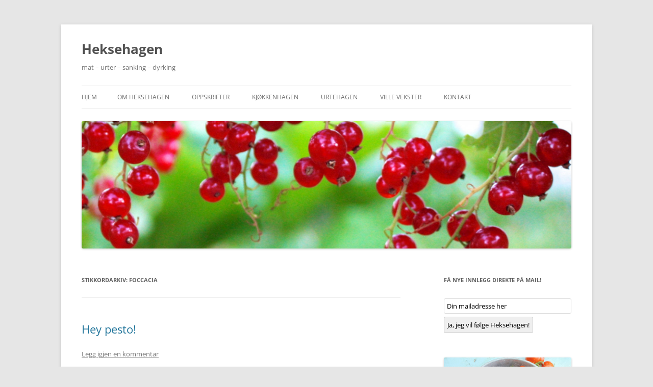

--- FILE ---
content_type: text/html; charset=UTF-8
request_url: https://www.heksehagen.no/tag/foccacia/
body_size: 14050
content:
<!DOCTYPE html>
<html lang="nb-NO">
<head>
<meta charset="UTF-8" />
<meta name="viewport" content="width=device-width, initial-scale=1.0" />
<title>foccacia | Heksehagen</title>
<link rel="profile" href="https://gmpg.org/xfn/11" />
<link rel="pingback" href="https://www.heksehagen.no/xmlrpc.php">
<meta name='robots' content='max-image-preview:large' />
<link rel='dns-prefetch' href='//secure.gravatar.com' />
<link rel='dns-prefetch' href='//stats.wp.com' />
<link rel='dns-prefetch' href='//v0.wordpress.com' />
<link rel='preconnect' href='//c0.wp.com' />
<link rel="alternate" type="application/rss+xml" title="Heksehagen &raquo; strøm" href="https://www.heksehagen.no/feed/" />
<link rel="alternate" type="application/rss+xml" title="Heksehagen &raquo; kommentarstrøm" href="https://www.heksehagen.no/comments/feed/" />
<link rel="alternate" type="application/rss+xml" title="Heksehagen &raquo; foccacia stikkord-strøm" href="https://www.heksehagen.no/tag/foccacia/feed/" />
<style id='wp-img-auto-sizes-contain-inline-css' type='text/css'>
img:is([sizes=auto i],[sizes^="auto," i]){contain-intrinsic-size:3000px 1500px}
/*# sourceURL=wp-img-auto-sizes-contain-inline-css */
</style>
<link rel='stylesheet' id='fes-css' href='https://usercontent.one/wp/www.heksehagen.no/wp-content/plugins/feedburner-email-subscription/css/styles.css?ver=6.9' type='text/css' media='all' />
<style id='wp-emoji-styles-inline-css' type='text/css'>

	img.wp-smiley, img.emoji {
		display: inline !important;
		border: none !important;
		box-shadow: none !important;
		height: 1em !important;
		width: 1em !important;
		margin: 0 0.07em !important;
		vertical-align: -0.1em !important;
		background: none !important;
		padding: 0 !important;
	}
/*# sourceURL=wp-emoji-styles-inline-css */
</style>
<link rel='stylesheet' id='wp-block-library-css' href='https://c0.wp.com/c/6.9/wp-includes/css/dist/block-library/style.min.css' type='text/css' media='all' />
<style id='global-styles-inline-css' type='text/css'>
:root{--wp--preset--aspect-ratio--square: 1;--wp--preset--aspect-ratio--4-3: 4/3;--wp--preset--aspect-ratio--3-4: 3/4;--wp--preset--aspect-ratio--3-2: 3/2;--wp--preset--aspect-ratio--2-3: 2/3;--wp--preset--aspect-ratio--16-9: 16/9;--wp--preset--aspect-ratio--9-16: 9/16;--wp--preset--color--black: #000000;--wp--preset--color--cyan-bluish-gray: #abb8c3;--wp--preset--color--white: #fff;--wp--preset--color--pale-pink: #f78da7;--wp--preset--color--vivid-red: #cf2e2e;--wp--preset--color--luminous-vivid-orange: #ff6900;--wp--preset--color--luminous-vivid-amber: #fcb900;--wp--preset--color--light-green-cyan: #7bdcb5;--wp--preset--color--vivid-green-cyan: #00d084;--wp--preset--color--pale-cyan-blue: #8ed1fc;--wp--preset--color--vivid-cyan-blue: #0693e3;--wp--preset--color--vivid-purple: #9b51e0;--wp--preset--color--blue: #21759b;--wp--preset--color--dark-gray: #444;--wp--preset--color--medium-gray: #9f9f9f;--wp--preset--color--light-gray: #e6e6e6;--wp--preset--gradient--vivid-cyan-blue-to-vivid-purple: linear-gradient(135deg,rgb(6,147,227) 0%,rgb(155,81,224) 100%);--wp--preset--gradient--light-green-cyan-to-vivid-green-cyan: linear-gradient(135deg,rgb(122,220,180) 0%,rgb(0,208,130) 100%);--wp--preset--gradient--luminous-vivid-amber-to-luminous-vivid-orange: linear-gradient(135deg,rgb(252,185,0) 0%,rgb(255,105,0) 100%);--wp--preset--gradient--luminous-vivid-orange-to-vivid-red: linear-gradient(135deg,rgb(255,105,0) 0%,rgb(207,46,46) 100%);--wp--preset--gradient--very-light-gray-to-cyan-bluish-gray: linear-gradient(135deg,rgb(238,238,238) 0%,rgb(169,184,195) 100%);--wp--preset--gradient--cool-to-warm-spectrum: linear-gradient(135deg,rgb(74,234,220) 0%,rgb(151,120,209) 20%,rgb(207,42,186) 40%,rgb(238,44,130) 60%,rgb(251,105,98) 80%,rgb(254,248,76) 100%);--wp--preset--gradient--blush-light-purple: linear-gradient(135deg,rgb(255,206,236) 0%,rgb(152,150,240) 100%);--wp--preset--gradient--blush-bordeaux: linear-gradient(135deg,rgb(254,205,165) 0%,rgb(254,45,45) 50%,rgb(107,0,62) 100%);--wp--preset--gradient--luminous-dusk: linear-gradient(135deg,rgb(255,203,112) 0%,rgb(199,81,192) 50%,rgb(65,88,208) 100%);--wp--preset--gradient--pale-ocean: linear-gradient(135deg,rgb(255,245,203) 0%,rgb(182,227,212) 50%,rgb(51,167,181) 100%);--wp--preset--gradient--electric-grass: linear-gradient(135deg,rgb(202,248,128) 0%,rgb(113,206,126) 100%);--wp--preset--gradient--midnight: linear-gradient(135deg,rgb(2,3,129) 0%,rgb(40,116,252) 100%);--wp--preset--font-size--small: 13px;--wp--preset--font-size--medium: 20px;--wp--preset--font-size--large: 36px;--wp--preset--font-size--x-large: 42px;--wp--preset--spacing--20: 0.44rem;--wp--preset--spacing--30: 0.67rem;--wp--preset--spacing--40: 1rem;--wp--preset--spacing--50: 1.5rem;--wp--preset--spacing--60: 2.25rem;--wp--preset--spacing--70: 3.38rem;--wp--preset--spacing--80: 5.06rem;--wp--preset--shadow--natural: 6px 6px 9px rgba(0, 0, 0, 0.2);--wp--preset--shadow--deep: 12px 12px 50px rgba(0, 0, 0, 0.4);--wp--preset--shadow--sharp: 6px 6px 0px rgba(0, 0, 0, 0.2);--wp--preset--shadow--outlined: 6px 6px 0px -3px rgb(255, 255, 255), 6px 6px rgb(0, 0, 0);--wp--preset--shadow--crisp: 6px 6px 0px rgb(0, 0, 0);}:where(.is-layout-flex){gap: 0.5em;}:where(.is-layout-grid){gap: 0.5em;}body .is-layout-flex{display: flex;}.is-layout-flex{flex-wrap: wrap;align-items: center;}.is-layout-flex > :is(*, div){margin: 0;}body .is-layout-grid{display: grid;}.is-layout-grid > :is(*, div){margin: 0;}:where(.wp-block-columns.is-layout-flex){gap: 2em;}:where(.wp-block-columns.is-layout-grid){gap: 2em;}:where(.wp-block-post-template.is-layout-flex){gap: 1.25em;}:where(.wp-block-post-template.is-layout-grid){gap: 1.25em;}.has-black-color{color: var(--wp--preset--color--black) !important;}.has-cyan-bluish-gray-color{color: var(--wp--preset--color--cyan-bluish-gray) !important;}.has-white-color{color: var(--wp--preset--color--white) !important;}.has-pale-pink-color{color: var(--wp--preset--color--pale-pink) !important;}.has-vivid-red-color{color: var(--wp--preset--color--vivid-red) !important;}.has-luminous-vivid-orange-color{color: var(--wp--preset--color--luminous-vivid-orange) !important;}.has-luminous-vivid-amber-color{color: var(--wp--preset--color--luminous-vivid-amber) !important;}.has-light-green-cyan-color{color: var(--wp--preset--color--light-green-cyan) !important;}.has-vivid-green-cyan-color{color: var(--wp--preset--color--vivid-green-cyan) !important;}.has-pale-cyan-blue-color{color: var(--wp--preset--color--pale-cyan-blue) !important;}.has-vivid-cyan-blue-color{color: var(--wp--preset--color--vivid-cyan-blue) !important;}.has-vivid-purple-color{color: var(--wp--preset--color--vivid-purple) !important;}.has-black-background-color{background-color: var(--wp--preset--color--black) !important;}.has-cyan-bluish-gray-background-color{background-color: var(--wp--preset--color--cyan-bluish-gray) !important;}.has-white-background-color{background-color: var(--wp--preset--color--white) !important;}.has-pale-pink-background-color{background-color: var(--wp--preset--color--pale-pink) !important;}.has-vivid-red-background-color{background-color: var(--wp--preset--color--vivid-red) !important;}.has-luminous-vivid-orange-background-color{background-color: var(--wp--preset--color--luminous-vivid-orange) !important;}.has-luminous-vivid-amber-background-color{background-color: var(--wp--preset--color--luminous-vivid-amber) !important;}.has-light-green-cyan-background-color{background-color: var(--wp--preset--color--light-green-cyan) !important;}.has-vivid-green-cyan-background-color{background-color: var(--wp--preset--color--vivid-green-cyan) !important;}.has-pale-cyan-blue-background-color{background-color: var(--wp--preset--color--pale-cyan-blue) !important;}.has-vivid-cyan-blue-background-color{background-color: var(--wp--preset--color--vivid-cyan-blue) !important;}.has-vivid-purple-background-color{background-color: var(--wp--preset--color--vivid-purple) !important;}.has-black-border-color{border-color: var(--wp--preset--color--black) !important;}.has-cyan-bluish-gray-border-color{border-color: var(--wp--preset--color--cyan-bluish-gray) !important;}.has-white-border-color{border-color: var(--wp--preset--color--white) !important;}.has-pale-pink-border-color{border-color: var(--wp--preset--color--pale-pink) !important;}.has-vivid-red-border-color{border-color: var(--wp--preset--color--vivid-red) !important;}.has-luminous-vivid-orange-border-color{border-color: var(--wp--preset--color--luminous-vivid-orange) !important;}.has-luminous-vivid-amber-border-color{border-color: var(--wp--preset--color--luminous-vivid-amber) !important;}.has-light-green-cyan-border-color{border-color: var(--wp--preset--color--light-green-cyan) !important;}.has-vivid-green-cyan-border-color{border-color: var(--wp--preset--color--vivid-green-cyan) !important;}.has-pale-cyan-blue-border-color{border-color: var(--wp--preset--color--pale-cyan-blue) !important;}.has-vivid-cyan-blue-border-color{border-color: var(--wp--preset--color--vivid-cyan-blue) !important;}.has-vivid-purple-border-color{border-color: var(--wp--preset--color--vivid-purple) !important;}.has-vivid-cyan-blue-to-vivid-purple-gradient-background{background: var(--wp--preset--gradient--vivid-cyan-blue-to-vivid-purple) !important;}.has-light-green-cyan-to-vivid-green-cyan-gradient-background{background: var(--wp--preset--gradient--light-green-cyan-to-vivid-green-cyan) !important;}.has-luminous-vivid-amber-to-luminous-vivid-orange-gradient-background{background: var(--wp--preset--gradient--luminous-vivid-amber-to-luminous-vivid-orange) !important;}.has-luminous-vivid-orange-to-vivid-red-gradient-background{background: var(--wp--preset--gradient--luminous-vivid-orange-to-vivid-red) !important;}.has-very-light-gray-to-cyan-bluish-gray-gradient-background{background: var(--wp--preset--gradient--very-light-gray-to-cyan-bluish-gray) !important;}.has-cool-to-warm-spectrum-gradient-background{background: var(--wp--preset--gradient--cool-to-warm-spectrum) !important;}.has-blush-light-purple-gradient-background{background: var(--wp--preset--gradient--blush-light-purple) !important;}.has-blush-bordeaux-gradient-background{background: var(--wp--preset--gradient--blush-bordeaux) !important;}.has-luminous-dusk-gradient-background{background: var(--wp--preset--gradient--luminous-dusk) !important;}.has-pale-ocean-gradient-background{background: var(--wp--preset--gradient--pale-ocean) !important;}.has-electric-grass-gradient-background{background: var(--wp--preset--gradient--electric-grass) !important;}.has-midnight-gradient-background{background: var(--wp--preset--gradient--midnight) !important;}.has-small-font-size{font-size: var(--wp--preset--font-size--small) !important;}.has-medium-font-size{font-size: var(--wp--preset--font-size--medium) !important;}.has-large-font-size{font-size: var(--wp--preset--font-size--large) !important;}.has-x-large-font-size{font-size: var(--wp--preset--font-size--x-large) !important;}
/*# sourceURL=global-styles-inline-css */
</style>

<style id='classic-theme-styles-inline-css' type='text/css'>
/*! This file is auto-generated */
.wp-block-button__link{color:#fff;background-color:#32373c;border-radius:9999px;box-shadow:none;text-decoration:none;padding:calc(.667em + 2px) calc(1.333em + 2px);font-size:1.125em}.wp-block-file__button{background:#32373c;color:#fff;text-decoration:none}
/*# sourceURL=/wp-includes/css/classic-themes.min.css */
</style>
<link rel='stylesheet' id='contact-form-7-css' href='https://usercontent.one/wp/www.heksehagen.no/wp-content/plugins/contact-form-7/includes/css/styles.css?ver=6.1.4' type='text/css' media='all' />
<link rel='stylesheet' id='sfmsb-style-css' href='https://usercontent.one/wp/www.heksehagen.no/wp-content/plugins/simple-follow-me-social-buttons-widget/assets/css/style.css?ver=3.3.3' type='text/css' media='all' />
<link rel='stylesheet' id='sfmsb-icons-css' href='https://usercontent.one/wp/www.heksehagen.no/wp-content/plugins/simple-follow-me-social-buttons-widget/assets/css/icons.css?ver=3.3.3' type='text/css' media='all' />
<link rel='stylesheet' id='twentytwelve-fonts-css' href='https://usercontent.one/wp/www.heksehagen.no/wp-content/themes/twentytwelve/fonts/font-open-sans.css?ver=20230328' type='text/css' media='all' />
<link rel='stylesheet' id='twentytwelve-style-css' href='https://usercontent.one/wp/www.heksehagen.no/wp-content/themes/twentytwelve/style.css?ver=20251202' type='text/css' media='all' />
<link rel='stylesheet' id='twentytwelve-block-style-css' href='https://usercontent.one/wp/www.heksehagen.no/wp-content/themes/twentytwelve/css/blocks.css?ver=20251031' type='text/css' media='all' />
<script type="text/javascript" src="https://c0.wp.com/c/6.9/wp-includes/js/jquery/jquery.min.js" id="jquery-core-js"></script>
<script type="text/javascript" src="https://c0.wp.com/c/6.9/wp-includes/js/jquery/jquery-migrate.min.js" id="jquery-migrate-js"></script>
<script type="text/javascript" src="https://usercontent.one/wp/www.heksehagen.no/wp-content/plugins/simple-follow-me-social-buttons-widget/assets/js/front-widget.js?ver=3.3.3" id="sfmsb-script-js"></script>
<script type="text/javascript" src="https://usercontent.one/wp/www.heksehagen.no/wp-content/themes/twentytwelve/js/navigation.js?ver=20250303" id="twentytwelve-navigation-js" defer="defer" data-wp-strategy="defer"></script>
<link rel="https://api.w.org/" href="https://www.heksehagen.no/wp-json/" /><link rel="alternate" title="JSON" type="application/json" href="https://www.heksehagen.no/wp-json/wp/v2/tags/40" /><link rel="EditURI" type="application/rsd+xml" title="RSD" href="https://www.heksehagen.no/xmlrpc.php?rsd" />
<meta name="generator" content="WordPress 6.9" />
<style>[class*=" icon-oc-"],[class^=icon-oc-]{speak:none;font-style:normal;font-weight:400;font-variant:normal;text-transform:none;line-height:1;-webkit-font-smoothing:antialiased;-moz-osx-font-smoothing:grayscale}.icon-oc-one-com-white-32px-fill:before{content:"901"}.icon-oc-one-com:before{content:"900"}#one-com-icon,.toplevel_page_onecom-wp .wp-menu-image{speak:none;display:flex;align-items:center;justify-content:center;text-transform:none;line-height:1;-webkit-font-smoothing:antialiased;-moz-osx-font-smoothing:grayscale}.onecom-wp-admin-bar-item>a,.toplevel_page_onecom-wp>.wp-menu-name{font-size:16px;font-weight:400;line-height:1}.toplevel_page_onecom-wp>.wp-menu-name img{width:69px;height:9px;}.wp-submenu-wrap.wp-submenu>.wp-submenu-head>img{width:88px;height:auto}.onecom-wp-admin-bar-item>a img{height:7px!important}.onecom-wp-admin-bar-item>a img,.toplevel_page_onecom-wp>.wp-menu-name img{opacity:.8}.onecom-wp-admin-bar-item.hover>a img,.toplevel_page_onecom-wp.wp-has-current-submenu>.wp-menu-name img,li.opensub>a.toplevel_page_onecom-wp>.wp-menu-name img{opacity:1}#one-com-icon:before,.onecom-wp-admin-bar-item>a:before,.toplevel_page_onecom-wp>.wp-menu-image:before{content:'';position:static!important;background-color:rgba(240,245,250,.4);border-radius:102px;width:18px;height:18px;padding:0!important}.onecom-wp-admin-bar-item>a:before{width:14px;height:14px}.onecom-wp-admin-bar-item.hover>a:before,.toplevel_page_onecom-wp.opensub>a>.wp-menu-image:before,.toplevel_page_onecom-wp.wp-has-current-submenu>.wp-menu-image:before{background-color:#76b82a}.onecom-wp-admin-bar-item>a{display:inline-flex!important;align-items:center;justify-content:center}#one-com-logo-wrapper{font-size:4em}#one-com-icon{vertical-align:middle}.imagify-welcome{display:none !important;}</style>	<style>img#wpstats{display:none}</style>
		
<!-- Jetpack Open Graph Tags -->
<meta property="og:type" content="website" />
<meta property="og:title" content="foccacia &#8211; Heksehagen" />
<meta property="og:url" content="https://www.heksehagen.no/tag/foccacia/" />
<meta property="og:site_name" content="Heksehagen" />
<meta property="og:image" content="https://s0.wp.com/i/blank.jpg" />
<meta property="og:image:width" content="200" />
<meta property="og:image:height" content="200" />
<meta property="og:image:alt" content="" />
<meta property="og:locale" content="nb_NO" />

<!-- End Jetpack Open Graph Tags -->
<link rel='stylesheet' id='metaslider-flex-slider-css' href='https://usercontent.one/wp/www.heksehagen.no/wp-content/plugins/ml-slider/assets/sliders/flexslider/flexslider.css?ver=3.104.0' type='text/css' media='all' property='stylesheet' />
<link rel='stylesheet' id='metaslider-public-css' href='https://usercontent.one/wp/www.heksehagen.no/wp-content/plugins/ml-slider/assets/metaslider/public.css?ver=3.104.0' type='text/css' media='all' property='stylesheet' />
<style id='metaslider-public-inline-css' type='text/css'>
@media only screen and (max-width: 767px) { .hide-arrows-smartphone .flex-direction-nav, .hide-navigation-smartphone .flex-control-paging, .hide-navigation-smartphone .flex-control-nav, .hide-navigation-smartphone .filmstrip, .hide-slideshow-smartphone, .metaslider-hidden-content.hide-smartphone{ display: none!important; }}@media only screen and (min-width : 768px) and (max-width: 1023px) { .hide-arrows-tablet .flex-direction-nav, .hide-navigation-tablet .flex-control-paging, .hide-navigation-tablet .flex-control-nav, .hide-navigation-tablet .filmstrip, .hide-slideshow-tablet, .metaslider-hidden-content.hide-tablet{ display: none!important; }}@media only screen and (min-width : 1024px) and (max-width: 1439px) { .hide-arrows-laptop .flex-direction-nav, .hide-navigation-laptop .flex-control-paging, .hide-navigation-laptop .flex-control-nav, .hide-navigation-laptop .filmstrip, .hide-slideshow-laptop, .metaslider-hidden-content.hide-laptop{ display: none!important; }}@media only screen and (min-width : 1440px) { .hide-arrows-desktop .flex-direction-nav, .hide-navigation-desktop .flex-control-paging, .hide-navigation-desktop .flex-control-nav, .hide-navigation-desktop .filmstrip, .hide-slideshow-desktop, .metaslider-hidden-content.hide-desktop{ display: none!important; }}
/*# sourceURL=metaslider-public-inline-css */
</style>
</head>

<body class="archive tag tag-foccacia tag-40 wp-embed-responsive wp-theme-twentytwelve metaslider-plugin custom-font-enabled single-author">
<div id="page" class="hfeed site">
	<a class="screen-reader-text skip-link" href="#content">Hopp til innhold</a>
	<header id="masthead" class="site-header">
		<hgroup>
							<h1 class="site-title"><a href="https://www.heksehagen.no/" rel="home" >Heksehagen</a></h1>
								<h2 class="site-description">mat &#8211; urter &#8211; sanking &#8211; dyrking</h2>
					</hgroup>

		<nav id="site-navigation" class="main-navigation">
			<button class="menu-toggle">Meny</button>
			<div class="nav-menu"><ul>
<li ><a href="https://www.heksehagen.no/">Hjem</a></li><li class="page_item page-item-46"><a href="https://www.heksehagen.no/velkommen-til-heksehagen/">Om Heksehagen</a></li>
<li class="page_item page-item-61 page_item_has_children"><a href="https://www.heksehagen.no/oppskrifter/">Oppskrifter</a>
<ul class='children'>
	<li class="page_item page-item-541"><a href="https://www.heksehagen.no/oppskrifter/om-oppskriftene-2/">Om oppskriftene</a></li>
	<li class="page_item page-item-714"><a href="https://www.heksehagen.no/oppskrifter/ferskpresset-juice/">Ferskpresset juice</a></li>
	<li class="page_item page-item-434 page_item_has_children"><a href="https://www.heksehagen.no/oppskrifter/pastaretter/">Pastaretter</a>
	<ul class='children'>
		<li class="page_item page-item-433"><a href="https://www.heksehagen.no/oppskrifter/pastaretter/pasta-med-hjemmelaget-tomatsaus/">Pasta med tomatsaus</a></li>
		<li class="page_item page-item-375"><a href="https://www.heksehagen.no/oppskrifter/pastaretter/pasta-med-kremete-laksesaus/">Pasta med laks, crème fraîche og urter</a></li>
	</ul>
</li>
	<li class="page_item page-item-696"><a href="https://www.heksehagen.no/oppskrifter/salat-med-bringebaer-og-bacon/">Salat med bringebær, bacon og parmesan</a></li>
	<li class="page_item page-item-67 page_item_has_children"><a href="https://www.heksehagen.no/oppskrifter/supper/">Supper</a>
	<ul class='children'>
		<li class="page_item page-item-193"><a href="https://www.heksehagen.no/oppskrifter/supper/brenneslesuppe/">Brenneslesuppe</a></li>
		<li class="page_item page-item-516"><a href="https://www.heksehagen.no/oppskrifter/supper/linsesuppe/">Linsesuppe</a></li>
		<li class="page_item page-item-427"><a href="https://www.heksehagen.no/oppskrifter/supper/tomatsuppe/">Tomatsuppe</a></li>
		<li class="page_item page-item-70"><a href="https://www.heksehagen.no/oppskrifter/supper/verdens-beste-gulrotsuppe/">Verdens beste gulrotsuppe</a></li>
	</ul>
</li>
	<li class="page_item page-item-220 page_item_has_children"><a href="https://www.heksehagen.no/oppskrifter/brod-2/">Brød</a>
	<ul class='children'>
		<li class="page_item page-item-217 current_page_parent"><a href="https://www.heksehagen.no/oppskrifter/brod-2/grovt-eltefritt-brod-uten-gjaer/">Grovt, eltefritt brød uten gjær</a></li>
	</ul>
</li>
	<li class="page_item page-item-562"><a href="https://www.heksehagen.no/oppskrifter/gulrotkake-med-eple-og-appelsin/">Gulrotkake med eple og appelsin</a></li>
	<li class="page_item page-item-467"><a href="https://www.heksehagen.no/oppskrifter/pannekaker-melk-og-glutenfri/">Pannekaker (melk- og glutenfri)</a></li>
	<li class="page_item page-item-397"><a href="https://www.heksehagen.no/oppskrifter/tomatsaus/">Tomatsaus</a></li>
	<li class="page_item page-item-242"><a href="https://www.heksehagen.no/oppskrifter/pesto-2/">Pesto</a></li>
	<li class="page_item page-item-554"><a href="https://www.heksehagen.no/oppskrifter/potetkaker/">Potetburgere</a></li>
	<li class="page_item page-item-410"><a href="https://www.heksehagen.no/oppskrifter/hermetisering/">Hermetisering</a></li>
</ul>
</li>
<li class="page_item page-item-505 page_item_has_children"><a href="https://www.heksehagen.no/kjokkenhagen/">Kjøkkenhagen</a>
<ul class='children'>
	<li class="page_item page-item-539"><a href="https://www.heksehagen.no/kjokkenhagen/om-kjokkenhagen/">Om kjøkkenhagen</a></li>
	<li class="page_item page-item-690"><a href="https://www.heksehagen.no/kjokkenhagen/neslegjodsel/">Lag din egen neslegjødsel</a></li>
	<li class="page_item page-item-616"><a href="https://www.heksehagen.no/kjokkenhagen/to-gode-venner/">To gode venner</a></li>
</ul>
</li>
<li class="page_item page-item-122"><a href="https://www.heksehagen.no/urter/">Urtehagen</a></li>
<li class="page_item page-item-679 page_item_has_children"><a href="https://www.heksehagen.no/ville-vekster/">Ville vekster</a>
<ul class='children'>
	<li class="page_item page-item-675"><a href="https://www.heksehagen.no/ville-vekster/brennesle/">Brennesle</a></li>
</ul>
</li>
<li class="page_item page-item-130"><a href="https://www.heksehagen.no/kontakt/">Kontakt</a></li>
</ul></div>
		</nav><!-- #site-navigation -->

				<a href="https://www.heksehagen.no/"  rel="home"><img src="https://usercontent.one/wp/www.heksehagen.no/wp-content/uploads/2014/07/cropped-ripsgrein.jpg" width="2000" height="520" alt="Heksehagen" class="header-image" srcset="https://usercontent.one/wp/www.heksehagen.no/wp-content/uploads/2014/07/cropped-ripsgrein.jpg 2000w, https://usercontent.one/wp/www.heksehagen.no/wp-content/uploads/2014/07/cropped-ripsgrein-300x78.jpg 300w, https://usercontent.one/wp/www.heksehagen.no/wp-content/uploads/2014/07/cropped-ripsgrein-1024x266.jpg 1024w, https://usercontent.one/wp/www.heksehagen.no/wp-content/uploads/2014/07/cropped-ripsgrein-624x162.jpg 624w" sizes="(max-width: 2000px) 100vw, 2000px" decoding="async" fetchpriority="high" /></a>
			</header><!-- #masthead -->

	<div id="main" class="wrapper">

	<section id="primary" class="site-content">
		<div id="content" role="main">

					<header class="archive-header">
				<h1 class="archive-title">
				Stikkordarkiv: <span>foccacia</span>				</h1>

						</header><!-- .archive-header -->

			
	<article id="post-239" class="post-239 post type-post status-publish format-standard hentry category-oppskrifter tag-basilikum tag-fisk tag-foccacia tag-grillkjott tag-hvitlok tag-lime tag-olivenolje tag-parmesan tag-pasta tag-persille tag-pesto tag-pinjekjerner tag-poteter tag-ruccula tag-sitron tag-smorbrod tag-urter">
				<header class="entry-header">
			
						<h1 class="entry-title">
				<a href="https://www.heksehagen.no/hey-pesto/" rel="bookmark">Hey pesto!</a>
			</h1>
										<div class="comments-link">
					<a href="https://www.heksehagen.no/hey-pesto/#respond"><span class="leave-reply">Legg igjen en kommentar</span></a>				</div><!-- .comments-link -->
					</header><!-- .entry-header -->

				<div class="entry-content">
			<p><a href="http://www.heksehagen.no/wp-content/uploads/2014/08/pesto-2.jpg"><img decoding="async" class="alignnone size-large wp-image-252" src="http://www.heksehagen.no/wp-content/uploads/2014/08/pesto-2-1024x682.jpg" alt="pesto (2)" width="625" height="416" srcset="https://usercontent.one/wp/www.heksehagen.no/wp-content/uploads/2014/08/pesto-2-1024x682.jpg 1024w, https://usercontent.one/wp/www.heksehagen.no/wp-content/uploads/2014/08/pesto-2-300x200.jpg 300w, https://usercontent.one/wp/www.heksehagen.no/wp-content/uploads/2014/08/pesto-2-624x416.jpg 624w" sizes="(max-width: 625px) 100vw, 625px" /></a></p>
<p>Heksehagen strutter i glad sensommermodus og det er på tide å lage enda en omgang med pesto&#8230; før urtene går i blomst.  Jeg lager pesto flere ganger i løpet av sommeren, og det er ikke bare basilikumen som havner i blenderen- både ruccula, persille og andre urter blir superdeilig pesto!  Har du ikke smakt fisk med persillepesto, så har du noe godt i vente.</p>
<p>Se oppskriftene <a href="http://www.heksehagen.no/oppskrifter/pesto-2/">her!</a></p>
<p><a style="font-weight: bold; color: #0f3647;" href="http://www.heksehagen.no/wp-content/uploads/2014/08/urter.jpg"><img decoding="async" class="alignnone wp-image-245 size-large" src="http://www.heksehagen.no/wp-content/uploads/2014/08/urter-1024x609.jpg" alt="" width="625" height="371" srcset="https://usercontent.one/wp/www.heksehagen.no/wp-content/uploads/2014/08/urter-1024x609.jpg 1024w, https://usercontent.one/wp/www.heksehagen.no/wp-content/uploads/2014/08/urter-300x178.jpg 300w, https://usercontent.one/wp/www.heksehagen.no/wp-content/uploads/2014/08/urter-624x371.jpg 624w" sizes="(max-width: 625px) 100vw, 625px" /><br />
</a></p>
<p><a style="color: #0f3647;" href="http://www.heksehagen.no/wp-content/uploads/2014/08/pesto.jpg"><img loading="lazy" decoding="async" class="aligncenter size-large wp-image-240" src="http://www.heksehagen.no/wp-content/uploads/2014/08/pesto-1024x764.jpg" alt="IMG_1630.JPG" width="625" height="466" srcset="https://usercontent.one/wp/www.heksehagen.no/wp-content/uploads/2014/08/pesto-1024x764.jpg 1024w, https://usercontent.one/wp/www.heksehagen.no/wp-content/uploads/2014/08/pesto-300x224.jpg 300w, https://usercontent.one/wp/www.heksehagen.no/wp-content/uploads/2014/08/pesto-624x466.jpg 624w" sizes="auto, (max-width: 625px) 100vw, 625px" /></a></p>
					</div><!-- .entry-content -->
		
		<footer class="entry-meta">
			Dette innlegget ble skrevet i <a href="https://www.heksehagen.no/category/oppskrifter/" rel="category tag">Oppskrifter</a> og merket <a href="https://www.heksehagen.no/tag/basilikum/" rel="tag">basilikum</a>, <a href="https://www.heksehagen.no/tag/fisk/" rel="tag">fisk</a>, <a href="https://www.heksehagen.no/tag/foccacia/" rel="tag">foccacia</a>, <a href="https://www.heksehagen.no/tag/grillkjott/" rel="tag">grillkjøtt</a>, <a href="https://www.heksehagen.no/tag/hvitlok/" rel="tag">hvitløk</a>, <a href="https://www.heksehagen.no/tag/lime/" rel="tag">lime</a>, <a href="https://www.heksehagen.no/tag/olivenolje/" rel="tag">olivenolje</a>, <a href="https://www.heksehagen.no/tag/parmesan/" rel="tag">parmesan</a>, <a href="https://www.heksehagen.no/tag/pasta/" rel="tag">pasta</a>, <a href="https://www.heksehagen.no/tag/persille/" rel="tag">persille</a>, <a href="https://www.heksehagen.no/tag/pesto/" rel="tag">pesto</a>, <a href="https://www.heksehagen.no/tag/pinjekjerner/" rel="tag">pinjekjerner</a>, <a href="https://www.heksehagen.no/tag/poteter/" rel="tag">poteter</a>, <a href="https://www.heksehagen.no/tag/ruccula/" rel="tag">ruccula</a>, <a href="https://www.heksehagen.no/tag/sitron/" rel="tag">sitron</a>, <a href="https://www.heksehagen.no/tag/smorbrod/" rel="tag">smørbrød</a>, <a href="https://www.heksehagen.no/tag/urter/" rel="tag">urter</a>, <a href="https://www.heksehagen.no/hey-pesto/" title="22:55" rel="bookmark"><time class="entry-date" datetime="2014-08-05T22:55:55+02:00">5. august 2014</time></a><span class="by-author"> av <span class="author vcard"><a class="url fn n" href="https://www.heksehagen.no/author/hageheksa/" title="Vis alle innlegg av Hageheksa" rel="author">Hageheksa</a></span></span>.								</footer><!-- .entry-meta -->
	</article><!-- #post -->

		
		</div><!-- #content -->
	</section><!-- #primary -->


			<div id="secondary" class="widget-area" role="complementary">
			<aside id="feedburner-email-subscription-2" class="widget feedburner-email-subscription"><h3 class="widget-title">Få nye innlegg direkte på mail!</h3><form class="fes fes-default" action="http://feedburner.google.com/fb/a/mailverify" method="post" target="popupwindow" onsubmit="window.open( 'http://feedburner.google.com/fb/a/mailverify?uri=zourbuth', 'popupwindow', 'scrollbars=yes,width=550,height=520');return true" ><div class="form-group"><label class="sr-only"><span class="screen-reader-text">Email Subscription</span></label><input class="form-control search-field" type="text" value="Din mailadresse her" onfocus="if(this.value=='Din mailadresse her')this.value='';" onblur="if(this.value=='')this.value='Din mailadresse her'" name="email" /></div><button type="submit" class="btn btn-default btn-submit">Ja, jeg vil følge Heksehagen! </button><input type="hidden" value="zourbuth" name="uri" /><input type="hidden" name="loc" value="en_US" /></form></aside><aside id="metaslider_widget-2" class="widget widget_metaslider_widget"><div id="metaslider-id-344" style="max-width: 800px;" class="ml-slider-3-104-0 metaslider metaslider-flex metaslider-344 ml-slider ms-theme-default nav-hidden" role="region" aria-label="Nytt lysbilde" data-height="600" data-width="800">
    <div id="metaslider_container_344">
        <div id="metaslider_344">
            <ul class='slides'>
                <li style="display: block; width: 100%;" class="slide-347 ms-image " aria-roledescription="slide" data-date="2014-08-29 11:50:58" data-filename="tomater-4-800x600.jpg" data-slide-type="image"><img src="https://usercontent.one/wp/www.heksehagen.no/wp-content/uploads/2014/08/tomater-4-800x600.jpg" height="600" width="800" alt="" class="slider-344 slide-347 msDefaultImage" /></li>
                <li style="display: none; width: 100%;" class="slide-346 ms-image " aria-roledescription="slide" data-date="2014-08-29 11:50:00" data-filename="rabarbra-800x600.jpg" data-slide-type="image"><img src="https://usercontent.one/wp/www.heksehagen.no/wp-content/uploads/2014/08/rabarbra-800x600.jpg" height="600" width="800" alt="" class="slider-344 slide-346 msDefaultImage" /></li>
                <li style="display: none; width: 100%;" class="slide-345 ms-image " aria-roledescription="slide" data-date="2014-08-29 11:48:14" data-filename="dyrke-tomater-800x600.jpg" data-slide-type="image"><img src="https://usercontent.one/wp/www.heksehagen.no/wp-content/uploads/2014/08/dyrke-tomater-800x600.jpg" height="600" width="800" alt="" class="slider-344 slide-345 msDefaultImage" /></li>
                <li style="display: none; width: 100%;" class="slide-145 ms-image " aria-roledescription="slide" data-date="2014-06-16 23:26:17" data-filename="reddik-800x600.jpg" data-slide-type="image"><img src="https://usercontent.one/wp/www.heksehagen.no/wp-content/uploads/2014/06/reddik-800x600.jpg" height="600" width="800" alt="" class="slider-344 slide-145 msDefaultImage" /></li>
                <li style="display: none; width: 100%;" class="slide-351 ms-image " aria-roledescription="slide" data-date="2014-08-29 12:12:38" data-filename="månen-800x600.jpg" data-slide-type="image"><img src="https://usercontent.one/wp/www.heksehagen.no/wp-content/uploads/2014/08/månen-800x600.jpg" height="600" width="800" alt="" class="slider-344 slide-351 msDefaultImage" /></li>
                <li style="display: none; width: 100%;" class="slide-352 ms-image " aria-roledescription="slide" data-date="2014-08-29 12:13:37" data-filename="rips-1-800x600.jpg" data-slide-type="image"><img src="https://usercontent.one/wp/www.heksehagen.no/wp-content/uploads/2014/08/rips-1-800x600.jpg" height="600" width="800" alt="" class="slider-344 slide-352 msDefaultImage" /></li>
                <li style="display: none; width: 100%;" class="slide-289 ms-image " aria-roledescription="slide" data-date="2014-08-28 13:08:57" data-filename="solbær-800x600.jpg" data-slide-type="image"><img src="https://usercontent.one/wp/www.heksehagen.no/wp-content/uploads/2014/08/solbær-800x600.jpg" height="600" width="800" alt="" class="slider-344 slide-289 msDefaultImage" /></li>
                <li style="display: none; width: 100%;" class="slide-281 ms-image " aria-roledescription="slide" data-date="2014-08-28 00:14:40" data-filename="drivhus-800x600.jpg" data-slide-type="image"><img src="https://usercontent.one/wp/www.heksehagen.no/wp-content/uploads/2014/08/drivhus-800x600.jpg" height="600" width="800" alt="" class="slider-344 slide-281 msDefaultImage" /></li>
                <li style="display: none; width: 100%;" class="slide-77 ms-image " aria-roledescription="slide" data-date="2014-06-13 00:26:08" data-filename="brød-800x600.jpg" data-slide-type="image"><img src="https://usercontent.one/wp/www.heksehagen.no/wp-content/uploads/2014/06/brød-800x600.jpg" height="600" width="800" alt="" class="slider-344 slide-77 msDefaultImage" /></li>
                <li style="display: none; width: 100%;" class="slide-226 ms-image " aria-roledescription="slide" data-date="2014-07-15 21:14:17" data-filename="ripsgrein-800x600.jpg" data-slide-type="image"><img src="https://usercontent.one/wp/www.heksehagen.no/wp-content/uploads/2014/07/ripsgrein-800x600.jpg" height="600" width="800" alt="" class="slider-344 slide-226 msDefaultImage" /></li>
                <li style="display: none; width: 100%;" class="slide-354 ms-image " aria-roledescription="slide" data-date="2014-08-29 15:21:43" data-filename="benk-og-tre-800x600.jpg" data-slide-type="image"><img src="https://usercontent.one/wp/www.heksehagen.no/wp-content/uploads/2014/08/benk-og-tre-800x600.jpg" height="600" width="800" alt="" class="slider-344 slide-354 msDefaultImage" /></li>
                <li style="display: none; width: 100%;" class="slide-355 ms-image " aria-roledescription="slide" data-date="2014-08-29 15:23:36" data-filename="blomst-800x600.jpg" data-slide-type="image"><img src="https://usercontent.one/wp/www.heksehagen.no/wp-content/uploads/2014/08/blomst-800x600.jpg" height="600" width="800" alt="" class="slider-344 slide-355 msDefaultImage" /></li>
                <li style="display: none; width: 100%;" class="slide-356 ms-image " aria-roledescription="slide" data-date="2014-08-29 15:25:51" data-filename="cherrytomat-i-drivhuset-800x600.jpg" data-slide-type="image"><img src="https://usercontent.one/wp/www.heksehagen.no/wp-content/uploads/2014/08/cherrytomat-i-drivhuset-800x600.jpg" height="600" width="800" alt="" class="slider-344 slide-356 msDefaultImage" /></li>
                <li style="display: none; width: 100%;" class="slide-357 ms-image " aria-roledescription="slide" data-date="2014-08-29 15:27:50" data-filename="drivhuset-1-800x600.jpg" data-slide-type="image"><img src="https://usercontent.one/wp/www.heksehagen.no/wp-content/uploads/2014/08/drivhuset-1-800x600.jpg" height="600" width="800" alt="" class="slider-344 slide-357 msDefaultImage" /></li>
                <li style="display: none; width: 100%;" class="slide-358 ms-image " aria-roledescription="slide" data-date="2014-08-29 15:30:19" data-filename="drivhuset-2-800x600.jpg" data-slide-type="image"><img src="https://usercontent.one/wp/www.heksehagen.no/wp-content/uploads/2014/08/drivhuset-2-800x600.jpg" height="600" width="800" alt="" class="slider-344 slide-358 msDefaultImage" /></li>
                <li style="display: none; width: 100%;" class="slide-359 ms-image " aria-roledescription="slide" data-date="2014-08-29 15:32:22" data-filename="drivhuset-800x600.jpg" data-slide-type="image"><img src="https://usercontent.one/wp/www.heksehagen.no/wp-content/uploads/2014/08/drivhuset-800x600.jpg" height="600" width="800" alt="" class="slider-344 slide-359 msDefaultImage" /></li>
                <li style="display: none; width: 100%;" class="slide-360 ms-image " aria-roledescription="slide" data-date="2014-08-29 15:32:52" data-filename="ert-i-blomst-800x600.jpg" data-slide-type="image"><img src="https://usercontent.one/wp/www.heksehagen.no/wp-content/uploads/2014/08/ert-i-blomst-800x600.jpg" height="600" width="800" alt="" class="slider-344 slide-360 msDefaultImage" /></li>
                <li style="display: none; width: 100%;" class="slide-361 ms-image " aria-roledescription="slide" data-date="2014-08-29 15:33:46" data-filename="estragon-800x600.jpg" data-slide-type="image"><img src="https://usercontent.one/wp/www.heksehagen.no/wp-content/uploads/2014/08/estragon-800x600.jpg" height="600" width="800" alt="" class="slider-344 slide-361 msDefaultImage" /></li>
                <li style="display: none; width: 100%;" class="slide-363 ms-image " aria-roledescription="slide" data-date="2014-08-29 15:35:17" data-filename="grønnsaker-800x600.jpg" data-slide-type="image"><img src="https://usercontent.one/wp/www.heksehagen.no/wp-content/uploads/2014/08/grønnsaker-800x600.jpg" height="600" width="800" alt="" class="slider-344 slide-363 msDefaultImage" /></li>
                <li style="display: none; width: 100%;" class="slide-474 ms-image " aria-roledescription="slide" data-date="2015-02-15 12:54:01" data-filename="kaffe-800x600.jpg" data-slide-type="image"><img src="https://usercontent.one/wp/www.heksehagen.no/wp-content/uploads/2015/02/kaffe-800x600.jpg" height="600" width="800" alt="" class="slider-344 slide-474 msDefaultImage" /></li>
                <li style="display: none; width: 100%;" class="slide-473 ms-image " aria-roledescription="slide" data-date="2015-02-15 12:50:45" data-filename="pannekaker-2-800x600.jpg" data-slide-type="image"><img src="https://usercontent.one/wp/www.heksehagen.no/wp-content/uploads/2015/02/pannekaker-2-800x600.jpg" height="600" width="800" alt="" class="slider-344 slide-473 msDefaultImage" /></li>
                <li style="display: none; width: 100%;" class="slide-452 ms-image " aria-roledescription="slide" data-date="2014-11-30 21:27:58" data-filename="Advent-800x600.jpg" data-slide-type="image"><img src="https://usercontent.one/wp/www.heksehagen.no/wp-content/uploads/2014/11/Advent-800x600.jpg" height="600" width="800" alt="" class="slider-344 slide-452 msDefaultImage" /></li>
                <li style="display: none; width: 100%;" class="slide-431 ms-image " aria-roledescription="slide" data-date="2014-11-21 13:10:52" data-filename="pastasaus-800x600.jpg" data-slide-type="image"><img src="https://usercontent.one/wp/www.heksehagen.no/wp-content/uploads/2014/11/pastasaus-800x600.jpg" height="600" width="800" alt="" class="slider-344 slide-431 msDefaultImage" /></li>
                <li style="display: none; width: 100%;" class="slide-423 ms-image " aria-roledescription="slide" data-date="2014-11-21 12:25:16" data-filename="tomatsuppe-800x600.jpg" data-slide-type="image"><img src="https://usercontent.one/wp/www.heksehagen.no/wp-content/uploads/2014/11/tomatsuppe-800x600.jpg" height="600" width="800" alt="" class="slider-344 slide-423 msDefaultImage" /></li>
                <li style="display: none; width: 100%;" class="slide-411 ms-image " aria-roledescription="slide" data-date="2014-11-16 23:38:25" data-filename="plommesyltetøy-800x600.jpg" data-slide-type="image"><img src="https://usercontent.one/wp/www.heksehagen.no/wp-content/uploads/2014/11/plommesyltetøy-800x600.jpg" height="600" width="800" alt="" class="slider-344 slide-411 msDefaultImage" /></li>
                <li style="display: none; width: 100%;" class="slide-407 ms-image " aria-roledescription="slide" data-date="2014-11-16 23:16:48" data-filename="tomater-9-800x600.jpg" data-slide-type="image"><img src="https://usercontent.one/wp/www.heksehagen.no/wp-content/uploads/2014/11/tomater-9-800x600.jpg" height="600" width="800" alt="" class="slider-344 slide-407 msDefaultImage" /></li>
                <li style="display: none; width: 100%;" class="slide-405 ms-image " aria-roledescription="slide" data-date="2014-11-16 22:52:16" data-filename="tomater-3-800x600.jpg" data-slide-type="image"><img src="https://usercontent.one/wp/www.heksehagen.no/wp-content/uploads/2014/11/tomater-3-800x600.jpg" height="600" width="800" alt="" class="slider-344 slide-405 msDefaultImage" /></li>
                <li style="display: none; width: 100%;" class="slide-404 ms-image " aria-roledescription="slide" data-date="2014-11-16 22:51:24" data-filename="plommetomater-800x600.jpg" data-slide-type="image"><img src="https://usercontent.one/wp/www.heksehagen.no/wp-content/uploads/2014/11/plommetomater-800x600.jpg" height="600" width="800" alt="" class="slider-344 slide-404 msDefaultImage" /></li>
                <li style="display: none; width: 100%;" class="slide-403 ms-image " aria-roledescription="slide" data-date="2014-11-16 22:50:26" data-filename="plommetomater-1-800x600.jpg" data-slide-type="image"><img src="https://usercontent.one/wp/www.heksehagen.no/wp-content/uploads/2014/11/plommetomater-1-800x600.jpg" height="600" width="800" alt="" class="slider-344 slide-403 msDefaultImage" /></li>
                <li style="display: none; width: 100%;" class="slide-401 ms-image " aria-roledescription="slide" data-date="2014-11-16 22:49:06" data-filename="cherrytomat-i-drivhuset-800x600.jpg" data-slide-type="image"><img src="https://usercontent.one/wp/www.heksehagen.no/wp-content/uploads/2014/11/cherrytomat-i-drivhuset-800x600.jpg" height="600" width="800" alt="" class="slider-344 slide-401 msDefaultImage" /></li>
                <li style="display: none; width: 100%;" class="slide-398 ms-image " aria-roledescription="slide" data-date="2014-11-16 22:28:38" data-filename="pastarett-800x600.jpg" data-slide-type="image"><img src="https://usercontent.one/wp/www.heksehagen.no/wp-content/uploads/2014/11/pastarett-800x600.jpg" height="600" width="800" alt="" class="slider-344 slide-398 msDefaultImage" /></li>
                <li style="display: none; width: 100%;" class="slide-396 ms-image " aria-roledescription="slide" data-date="2014-11-14 23:31:03" data-filename="tomatsaus-6-800x600.jpg" data-slide-type="image"><img src="https://usercontent.one/wp/www.heksehagen.no/wp-content/uploads/2014/11/tomatsaus-6-800x600.jpg" height="600" width="800" alt="" class="slider-344 slide-396 msDefaultImage" /></li>
                <li style="display: none; width: 100%;" class="slide-395 ms-image " aria-roledescription="slide" data-date="2014-11-14 23:30:02" data-filename="tomatsaus-5-800x600.jpg" data-slide-type="image"><img src="https://usercontent.one/wp/www.heksehagen.no/wp-content/uploads/2014/11/tomatsaus-5-800x600.jpg" height="600" width="800" alt="" class="slider-344 slide-395 msDefaultImage" /></li>
                <li style="display: none; width: 100%;" class="slide-389 ms-image " aria-roledescription="slide" data-date="2014-11-14 20:49:56" data-filename="tomatsaus-9-800x600.jpg" data-slide-type="image"><img src="https://usercontent.one/wp/www.heksehagen.no/wp-content/uploads/2014/11/tomatsaus-9-800x600.jpg" height="600" width="800" alt="" class="slider-344 slide-389 msDefaultImage" /></li>
                <li style="display: none; width: 100%;" class="slide-387 ms-image " aria-roledescription="slide" data-date="2014-11-14 20:48:20" data-filename="tomatsaus-7-800x600.jpg" data-slide-type="image"><img src="https://usercontent.one/wp/www.heksehagen.no/wp-content/uploads/2014/11/tomatsaus-7-800x600.jpg" height="600" width="800" alt="" class="slider-344 slide-387 msDefaultImage" /></li>
                <li style="display: none; width: 100%;" class="slide-386 ms-image " aria-roledescription="slide" data-date="2014-11-14 20:14:45" data-filename="tomater-8-800x600.jpg" data-slide-type="image"><img src="https://usercontent.one/wp/www.heksehagen.no/wp-content/uploads/2014/11/tomater-8-800x600.jpg" height="600" width="800" alt="" class="slider-344 slide-386 msDefaultImage" /></li>
                <li style="display: none; width: 100%;" class="slide-385 ms-image " aria-roledescription="slide" data-date="2014-11-14 20:13:55" data-filename="tomater-7-800x600.jpg" data-slide-type="image"><img src="https://usercontent.one/wp/www.heksehagen.no/wp-content/uploads/2014/11/tomater-7-800x600.jpg" height="600" width="800" alt="" class="slider-344 slide-385 msDefaultImage" /></li>
                <li style="display: none; width: 100%;" class="slide-376 ms-image " aria-roledescription="slide" data-date="2014-11-12 21:26:17" data-filename="Laksepasta-800x600.jpg" data-slide-type="image"><img src="https://usercontent.one/wp/www.heksehagen.no/wp-content/uploads/2014/11/Laksepasta-800x600.jpg" height="600" width="800" alt="" class="slider-344 slide-376 msDefaultImage" /></li>
                <li style="display: none; width: 100%;" class="slide-349 ms-image " aria-roledescription="slide" data-date="2014-08-29 12:11:40" data-filename="IMG_9410-800x600.jpg" data-slide-type="image"><img src="https://usercontent.one/wp/www.heksehagen.no/wp-content/uploads/2014/08/IMG_9410-800x600.jpg" height="600" width="800" alt="" class="slider-344 slide-349 msDefaultImage" /></li>
                <li style="display: none; width: 100%;" class="slide-341 ms-image " aria-roledescription="slide" data-date="2014-08-28 21:31:17" data-filename="reddik-1-800x600.jpg" data-slide-type="image"><img src="https://usercontent.one/wp/www.heksehagen.no/wp-content/uploads/2014/08/reddik-1-800x600.jpg" height="600" width="800" alt="" class="slider-344 slide-341 msDefaultImage" /></li>
                <li style="display: none; width: 100%;" class="slide-325 ms-image " aria-roledescription="slide" data-date="2014-08-28 15:15:50" data-filename="rips-og-solbær-800x600.jpg" data-slide-type="image"><img src="https://usercontent.one/wp/www.heksehagen.no/wp-content/uploads/2014/08/rips-og-solbær-800x600.jpg" height="600" width="800" alt="" class="slider-344 slide-325 msDefaultImage" /></li>
                <li style="display: none; width: 100%;" class="slide-320 ms-image " aria-roledescription="slide" data-date="2014-08-28 15:01:23" data-filename="fra-kjøkkenhagen1-800x600.jpg" data-slide-type="image"><img src="https://usercontent.one/wp/www.heksehagen.no/wp-content/uploads/2014/08/fra-kjøkkenhagen1-800x600.jpg" height="600" width="800" alt="" class="slider-344 slide-320 msDefaultImage" /></li>
                <li style="display: none; width: 100%;" class="slide-317 ms-image " aria-roledescription="slide" data-date="2014-08-28 14:55:10" data-filename="chili-1-800x600.jpg" data-slide-type="image"><img src="https://usercontent.one/wp/www.heksehagen.no/wp-content/uploads/2014/08/chili-1-800x600.jpg" height="600" width="800" alt="" class="slider-344 slide-317 msDefaultImage" /></li>
                <li style="display: none; width: 100%;" class="slide-294 ms-image " aria-roledescription="slide" data-date="2014-08-28 13:53:37" data-filename="bønner-1-800x600.jpg" data-slide-type="image"><img src="https://usercontent.one/wp/www.heksehagen.no/wp-content/uploads/2014/08/bønner-1-800x600.jpg" height="600" width="800" alt="" class="slider-344 slide-294 msDefaultImage" /></li>
                <li style="display: none; width: 100%;" class="slide-293 ms-image " aria-roledescription="slide" data-date="2014-08-28 13:46:15" data-filename="urter-2-800x600.jpg" data-slide-type="image"><img src="https://usercontent.one/wp/www.heksehagen.no/wp-content/uploads/2014/08/urter-2-800x600.jpg" height="600" width="800" alt="" class="slider-344 slide-293 msDefaultImage" /></li>
                <li style="display: none; width: 100%;" class="slide-287 ms-image " aria-roledescription="slide" data-date="2014-08-28 00:24:56" data-filename="ruccula-800x600.jpg" data-slide-type="image"><img src="https://usercontent.one/wp/www.heksehagen.no/wp-content/uploads/2014/08/ruccula-800x600.jpg" height="600" width="800" alt="" class="slider-344 slide-287 msDefaultImage" /></li>
                <li style="display: none; width: 100%;" class="slide-284 ms-image " aria-roledescription="slide" data-date="2014-08-28 00:16:33" data-filename="rabarbra-1-800x600.jpg" data-slide-type="image"><img src="https://usercontent.one/wp/www.heksehagen.no/wp-content/uploads/2014/08/rabarbra-1-800x600.jpg" height="600" width="800" alt="" class="slider-344 slide-284 msDefaultImage" /></li>
                <li style="display: none; width: 100%;" class="slide-279 ms-image " aria-roledescription="slide" data-date="2014-08-28 00:13:38" data-filename="basilikum-800x600.jpg" data-slide-type="image"><img src="https://usercontent.one/wp/www.heksehagen.no/wp-content/uploads/2014/08/basilikum-800x600.jpg" height="600" width="800" alt="" class="slider-344 slide-279 msDefaultImage" /></li>
                <li style="display: none; width: 100%;" class="slide-252 ms-image " aria-roledescription="slide" data-date="2014-08-05 23:31:47" data-filename="pesto-2-800x600.jpg" data-slide-type="image"><img src="https://usercontent.one/wp/www.heksehagen.no/wp-content/uploads/2014/08/pesto-2-800x600.jpg" height="600" width="800" alt="" class="slider-344 slide-252 msDefaultImage" /></li>
                <li style="display: none; width: 100%;" class="slide-240 ms-image " aria-roledescription="slide" data-date="2014-08-05 22:54:00" data-filename="pesto-800x600.jpg" data-slide-type="image"><img src="https://usercontent.one/wp/www.heksehagen.no/wp-content/uploads/2014/08/pesto-800x600.jpg" height="600" width="800" alt="" class="slider-344 slide-240 msDefaultImage" /><div class="caption-wrap"><div class="caption">pesto</div></div></li>
                <li style="display: none; width: 100%;" class="slide-234 ms-image " aria-roledescription="slide" data-date="2014-08-05 22:31:40" data-filename="making-pesto-800x600.jpg" data-slide-type="image"><img src="https://usercontent.one/wp/www.heksehagen.no/wp-content/uploads/2014/08/making-pesto-800x600.jpg" height="600" width="800" alt="" class="slider-344 slide-234 msDefaultImage" /></li>
                <li style="display: none; width: 100%;" class="slide-233 ms-image " aria-roledescription="slide" data-date="2014-08-05 22:29:09" data-filename="pesto-3-800x600.jpg" data-slide-type="image"><img src="https://usercontent.one/wp/www.heksehagen.no/wp-content/uploads/2014/08/pesto-3-800x600.jpg" height="600" width="800" alt="" class="slider-344 slide-233 msDefaultImage" /></li>
                <li style="display: none; width: 100%;" class="slide-232 ms-image " aria-roledescription="slide" data-date="2014-08-05 22:20:10" data-filename="pesto-1-800x600.jpg" data-slide-type="image"><img src="https://usercontent.one/wp/www.heksehagen.no/wp-content/uploads/2014/08/pesto-1-800x600.jpg" height="600" width="800" alt="" class="slider-344 slide-232 msDefaultImage" /></li>
                <li style="display: none; width: 100%;" class="slide-209 ms-image " aria-roledescription="slide" data-date="2014-06-28 16:53:55" data-filename="speltbrød-800x600.jpg" data-slide-type="image"><img src="https://usercontent.one/wp/www.heksehagen.no/wp-content/uploads/2014/06/speltbrød-800x600.jpg" height="600" width="800" alt="" class="slider-344 slide-209 msDefaultImage" /></li>
                <li style="display: none; width: 100%;" class="slide-183 ms-image " aria-roledescription="slide" data-date="2014-06-19 15:41:19" data-filename="neslesuppe-800x600.jpg" data-slide-type="image"><img src="https://usercontent.one/wp/www.heksehagen.no/wp-content/uploads/2014/06/neslesuppe-800x600.jpg" height="600" width="800" alt="" class="slider-344 slide-183 msDefaultImage" /></li>
                <li style="display: none; width: 100%;" class="slide-182 ms-image " aria-roledescription="slide" data-date="2014-06-19 15:40:38" data-filename="neslesuppe-1-800x600.jpg" data-slide-type="image"><img src="https://usercontent.one/wp/www.heksehagen.no/wp-content/uploads/2014/06/neslesuppe-1-800x600.jpg" height="600" width="800" alt="" class="slider-344 slide-182 msDefaultImage" /></li>
                <li style="display: none; width: 100%;" class="slide-181 ms-image " aria-roledescription="slide" data-date="2014-06-19 15:35:49" data-filename="brennesle-800x600.jpg" data-slide-type="image"><img src="https://usercontent.one/wp/www.heksehagen.no/wp-content/uploads/2014/06/brennesle-800x600.jpg" height="600" width="800" alt="" class="slider-344 slide-181 msDefaultImage" /></li>
                <li style="display: none; width: 100%;" class="slide-146 ms-image " aria-roledescription="slide" data-date="2014-06-16 23:27:15" data-filename="sitronbasilikum-800x600.jpg" data-slide-type="image"><img src="https://usercontent.one/wp/www.heksehagen.no/wp-content/uploads/2014/06/sitronbasilikum-800x600.jpg" height="600" width="800" alt="" class="slider-344 slide-146 msDefaultImage" /></li>
                <li style="display: none; width: 100%;" class="slide-94 ms-image " aria-roledescription="slide" data-date="2014-06-13 13:13:15" data-filename="bønner-800x600.jpg" data-slide-type="image"><img src="https://usercontent.one/wp/www.heksehagen.no/wp-content/uploads/2014/06/bønner-800x600.jpg" height="600" width="800" alt="" class="slider-344 slide-94 msDefaultImage" /></li>
                <li style="display: none; width: 100%;" class="slide-93 ms-image " aria-roledescription="slide" data-date="2014-06-13 13:12:43" data-filename="bønner-1-800x600.jpg" data-slide-type="image"><img src="https://usercontent.one/wp/www.heksehagen.no/wp-content/uploads/2014/06/bønner-1-800x600.jpg" height="600" width="800" alt="" class="slider-344 slide-93 msDefaultImage" /></li>
                <li style="display: none; width: 100%;" class="slide-86 ms-image " aria-roledescription="slide" data-date="2014-06-13 11:08:59" data-filename="gulrotsuppe-800x600.jpg" data-slide-type="image"><img src="https://usercontent.one/wp/www.heksehagen.no/wp-content/uploads/2014/06/gulrotsuppe-800x600.jpg" height="600" width="800" alt="" class="slider-344 slide-86 msDefaultImage" /></li>
                <li style="display: none; width: 100%;" class="slide-50 ms-image " aria-roledescription="slide" data-date="2014-06-12 15:36:22" data-filename="jordbær-800x600.jpg" data-slide-type="image"><img src="https://usercontent.one/wp/www.heksehagen.no/wp-content/uploads/2014/06/jordbær-800x600.jpg" height="600" width="800" alt="" class="slider-344 slide-50 msDefaultImage" /></li>
                <li style="display: none; width: 100%;" class="slide-14 ms-image " aria-roledescription="slide" data-date="2014-04-29 17:09:56" data-filename="IMG_6625-800x600.jpg" data-slide-type="image"><img src="https://usercontent.one/wp/www.heksehagen.no/wp-content/uploads/2014/04/IMG_6625-800x600.jpg" height="600" width="800" alt="" class="slider-344 slide-14 msDefaultImage" /></li>
                <li style="display: none; width: 100%;" class="slide-13 ms-image " aria-roledescription="slide" data-date="2014-04-29 17:09:34" data-filename="IMG_6623-800x600.jpg" data-slide-type="image"><img src="https://usercontent.one/wp/www.heksehagen.no/wp-content/uploads/2014/04/IMG_6623-800x600.jpg" height="600" width="800" alt="" class="slider-344 slide-13 msDefaultImage" /></li>
                <li style="display: none; width: 100%;" class="slide-7 ms-image " aria-roledescription="slide" data-date="2014-04-29 12:03:49" data-filename="IMG_1825-800x600.jpg" data-slide-type="image"><img src="https://usercontent.one/wp/www.heksehagen.no/wp-content/uploads/2014/04/IMG_1825-800x600.jpg" height="600" width="800" alt="" class="slider-344 slide-7 msDefaultImage" /></li>
                <li style="display: none; width: 100%;" class="slide-499 ms-image " aria-roledescription="slide" data-date="2015-02-16 19:39:09" data-filename="urter-1-800x600.jpg" data-slide-type="image"><img src="https://usercontent.one/wp/www.heksehagen.no/wp-content/uploads/2015/02/urter-1-800x600.jpg" height="600" width="800" alt="" class="slider-344 slide-499 msDefaultImage" /></li>
                <li style="display: none; width: 100%;" class="slide-498 ms-image " aria-roledescription="slide" data-date="2015-02-16 19:38:11" data-filename="tåre-800x600.jpg" data-slide-type="image"><img src="https://usercontent.one/wp/www.heksehagen.no/wp-content/uploads/2015/02/tåre-800x600.jpg" height="600" width="800" alt="" class="slider-344 slide-498 msDefaultImage" /></li>
                <li style="display: none; width: 100%;" class="slide-497 ms-image " aria-roledescription="slide" data-date="2015-02-16 19:37:08" data-filename="tomater-i-solveggen-800x600.jpg" data-slide-type="image"><img src="https://usercontent.one/wp/www.heksehagen.no/wp-content/uploads/2015/02/tomater-i-solveggen-800x600.jpg" height="600" width="800" alt="" class="slider-344 slide-497 msDefaultImage" /></li>
                <li style="display: none; width: 100%;" class="slide-496 ms-image " aria-roledescription="slide" data-date="2015-02-16 19:36:02" data-filename="tomater-i-blomst-800x600.jpg" data-slide-type="image"><img src="https://usercontent.one/wp/www.heksehagen.no/wp-content/uploads/2015/02/tomater-i-blomst-800x600.jpg" height="600" width="800" alt="" class="slider-344 slide-496 msDefaultImage" /></li>
                <li style="display: none; width: 100%;" class="slide-495 ms-image " aria-roledescription="slide" data-date="2015-02-16 19:34:44" data-filename="squashplante-800x600.jpg" data-slide-type="image"><img src="https://usercontent.one/wp/www.heksehagen.no/wp-content/uploads/2015/02/squashplante-800x600.jpg" height="600" width="800" alt="" class="slider-344 slide-495 msDefaultImage" /></li>
                <li style="display: none; width: 100%;" class="slide-492 ms-image " aria-roledescription="slide" data-date="2015-02-16 19:31:38" data-filename="revebjeller-800x600.jpg" data-slide-type="image"><img src="https://usercontent.one/wp/www.heksehagen.no/wp-content/uploads/2015/02/revebjeller-800x600.jpg" height="600" width="800" alt="" class="slider-344 slide-492 msDefaultImage" /></li>
                <li style="display: none; width: 100%;" class="slide-491 ms-image " aria-roledescription="slide" data-date="2015-02-16 19:29:58" data-filename="paprika-800x600.jpg" data-slide-type="image"><img src="https://usercontent.one/wp/www.heksehagen.no/wp-content/uploads/2015/02/paprika-800x600.jpg" height="600" width="800" alt="" class="slider-344 slide-491 msDefaultImage" /></li>
                <li style="display: none; width: 100%;" class="slide-490 ms-image " aria-roledescription="slide" data-date="2015-02-16 19:29:16" data-filename="mynte-800x600.jpg" data-slide-type="image"><img src="https://usercontent.one/wp/www.heksehagen.no/wp-content/uploads/2015/02/mynte-800x600.jpg" height="600" width="800" alt="" class="slider-344 slide-490 msDefaultImage" /></li>
                <li style="display: none; width: 100%;" class="slide-485 ms-image " aria-roledescription="slide" data-date="2015-02-16 19:23:33" data-filename="lavendel-2-800x600.jpg" data-slide-type="image"><img src="https://usercontent.one/wp/www.heksehagen.no/wp-content/uploads/2015/02/lavendel-2-800x600.jpg" height="600" width="800" alt="" class="slider-344 slide-485 msDefaultImage" /></li>
                <li style="display: none; width: 100%;" class="slide-484 ms-image " aria-roledescription="slide" data-date="2015-02-16 19:22:36" data-filename="lavendel-1-800x600.jpg" data-slide-type="image"><img src="https://usercontent.one/wp/www.heksehagen.no/wp-content/uploads/2015/02/lavendel-1-800x600.jpg" height="600" width="800" alt="" class="slider-344 slide-484 msDefaultImage" /></li>
                <li style="display: none; width: 100%;" class="slide-483 ms-image " aria-roledescription="slide" data-date="2015-02-16 19:21:36" data-filename="jordbær-1-800x600.jpg" data-slide-type="image"><img src="https://usercontent.one/wp/www.heksehagen.no/wp-content/uploads/2015/02/jordbær-1-800x600.jpg" height="600" width="800" alt="" class="slider-344 slide-483 msDefaultImage" /></li>
                <li style="display: none; width: 100%;" class="slide-482 ms-image " aria-roledescription="slide" data-date="2015-02-16 19:19:51" data-filename="innhøsting-spinat-800x600.jpg" data-slide-type="image"><img src="https://usercontent.one/wp/www.heksehagen.no/wp-content/uploads/2015/02/innhøsting-spinat-800x600.jpg" height="600" width="800" alt="" class="slider-344 slide-482 msDefaultImage" /></li>
            </ul>
        </div>
        
    </div>
</div></aside><aside id="search-2" class="widget widget_search"><form role="search" method="get" id="searchform" class="searchform" action="https://www.heksehagen.no/">
				<div>
					<label class="screen-reader-text" for="s">Søk etter:</label>
					<input type="text" value="" name="s" id="s" />
					<input type="submit" id="searchsubmit" value="Søk" />
				</div>
			</form></aside><aside id="text-3" class="widget widget_text"><h3 class="widget-title">Linker</h3>			<div class="textwidget"><p><a href="http://www.rolv.no">Urtekilden</a><br />
<a href="http://www.runabergsfroer.se">Runabergs frøer (nettbutikk, økologiske frø)</a><br />
<a href="http://solhatt.no">Solhatt (nettbutikk, økologiske frø)</a><br />
<a href="http://urbanhomestead.org">Urban homestead</a><br />
&lt;a<br />
<a href="http://www.natursamfunn.no/index.php?">natursamfunn.no</a><br />
<a href="http://www.gourmethaven.dk">gourmethaven.dk</a><br />
<a href="http://www.iherb.com">iHerb (nettbutikk)</a><br />
<a href="http://www.natursekken.no">natursekken.no</a><br />
<a href="https://www.facebook.com/groups/471614296183500/?fref=ts">Økologisk Hagebruk (facebook gruppe)</a><br />
<a href="https://www.facebook.com/pages/Sjølberging/196203297122641?fref=ts">Sjølberging (facebook gruppe)</a></p>
</div>
		</aside><aside id="media_image-2" class="widget widget_media_image"><img width="300" height="87" src="https://usercontent.one/wp/www.heksehagen.no/wp-content/uploads/2014/11/matbloggsentralen_logo2-300x87.png" class="image wp-image-447 alignnone attachment-full size-full" alt="" style="max-width: 100%; height: auto;" decoding="async" loading="lazy" /></aside><aside id="categories-2" class="widget widget_categories"><h3 class="widget-title">Kategorier</h3>
			<ul>
					<li class="cat-item cat-item-1"><a href="https://www.heksehagen.no/category/ukategorisert/">Dyrking</a>
</li>
	<li class="cat-item cat-item-51"><a href="https://www.heksehagen.no/category/ukategorisert/dyrking-av-tomat/">Dyrking av tomat</a>
</li>
	<li class="cat-item cat-item-4"><a href="https://www.heksehagen.no/category/oppskrifter/">Oppskrifter</a>
</li>
	<li class="cat-item cat-item-76"><a href="https://www.heksehagen.no/category/ville-vekster/">Sanking</a>
</li>
			</ul>

			</aside><aside id="meta-2" class="widget widget_meta"><h3 class="widget-title">Meta</h3>
		<ul>
						<li><a href="https://www.heksehagen.no/wp-login.php">Logg inn</a></li>
			<li><a href="https://www.heksehagen.no/feed/">Innleggsstrøm</a></li>
			<li><a href="https://www.heksehagen.no/comments/feed/">Kommentarstrøm</a></li>

			<li><a href="https://nb.wordpress.org/">WordPress.org</a></li>
		</ul>

		</aside>		</div><!-- #secondary -->
		</div><!-- #main .wrapper -->
	<footer id="colophon" role="contentinfo">
		<div class="site-info">
									<a href="https://wordpress.org/" class="imprint" title="Semantisk personlig publiseringsplattform">
				Stolt drevet av WordPress			</a>
		</div><!-- .site-info -->
	</footer><!-- #colophon -->
</div><!-- #page -->

<script type="speculationrules">
{"prefetch":[{"source":"document","where":{"and":[{"href_matches":"/*"},{"not":{"href_matches":["/wp-*.php","/wp-admin/*","/wp-content/uploads/*","/wp-content/*","/wp-content/plugins/*","/wp-content/themes/twentytwelve/*","/*\\?(.+)"]}},{"not":{"selector_matches":"a[rel~=\"nofollow\"]"}},{"not":{"selector_matches":".no-prefetch, .no-prefetch a"}}]},"eagerness":"conservative"}]}
</script>

<script type="text/javascript" src="https://c0.wp.com/c/6.9/wp-includes/js/dist/hooks.min.js" id="wp-hooks-js"></script>
<script type="text/javascript" src="https://c0.wp.com/c/6.9/wp-includes/js/dist/i18n.min.js" id="wp-i18n-js"></script>
<script type="text/javascript" id="wp-i18n-js-after">
/* <![CDATA[ */
wp.i18n.setLocaleData( { 'text direction\u0004ltr': [ 'ltr' ] } );
//# sourceURL=wp-i18n-js-after
/* ]]> */
</script>
<script type="text/javascript" src="https://usercontent.one/wp/www.heksehagen.no/wp-content/plugins/contact-form-7/includes/swv/js/index.js?ver=6.1.4" id="swv-js"></script>
<script type="text/javascript" id="contact-form-7-js-translations">
/* <![CDATA[ */
( function( domain, translations ) {
	var localeData = translations.locale_data[ domain ] || translations.locale_data.messages;
	localeData[""].domain = domain;
	wp.i18n.setLocaleData( localeData, domain );
} )( "contact-form-7", {"translation-revision-date":"2025-12-02 21:44:12+0000","generator":"GlotPress\/4.0.3","domain":"messages","locale_data":{"messages":{"":{"domain":"messages","plural-forms":"nplurals=2; plural=n != 1;","lang":"nb_NO"},"This contact form is placed in the wrong place.":["Dette kontaktskjemaet er plassert feil."],"Error:":["Feil:"]}},"comment":{"reference":"includes\/js\/index.js"}} );
//# sourceURL=contact-form-7-js-translations
/* ]]> */
</script>
<script type="text/javascript" id="contact-form-7-js-before">
/* <![CDATA[ */
var wpcf7 = {
    "api": {
        "root": "https:\/\/www.heksehagen.no\/wp-json\/",
        "namespace": "contact-form-7\/v1"
    }
};
//# sourceURL=contact-form-7-js-before
/* ]]> */
</script>
<script type="text/javascript" src="https://usercontent.one/wp/www.heksehagen.no/wp-content/plugins/contact-form-7/includes/js/index.js?ver=6.1.4" id="contact-form-7-js"></script>
<script type="text/javascript" id="jetpack-stats-js-before">
/* <![CDATA[ */
_stq = window._stq || [];
_stq.push([ "view", {"v":"ext","blog":"85083318","post":"0","tz":"1","srv":"www.heksehagen.no","arch_tag":"foccacia","arch_results":"1","j":"1:15.4"} ]);
_stq.push([ "clickTrackerInit", "85083318", "0" ]);
//# sourceURL=jetpack-stats-js-before
/* ]]> */
</script>
<script type="text/javascript" src="https://stats.wp.com/e-202603.js" id="jetpack-stats-js" defer="defer" data-wp-strategy="defer"></script>
<script type="text/javascript" src="https://usercontent.one/wp/www.heksehagen.no/wp-content/plugins/ml-slider/assets/sliders/flexslider/jquery.flexslider.min.js?ver=3.104.0" id="metaslider-flex-slider-js"></script>
<script type="text/javascript" id="metaslider-flex-slider-js-after">
/* <![CDATA[ */
var metaslider_344 = function($) {$('#metaslider_344').addClass('flexslider');
            $('#metaslider_344').flexslider({ 
                slideshowSpeed:3000,
                animation:"fade",
                controlNav:false,
                directionNav:true,
                pauseOnHover:true,
                direction:"horizontal",
                reverse:false,
                keyboard:1,
                touch:1,
                animationSpeed:600,
                prevText:"&lt;",
                nextText:"&gt;",
                smoothHeight:false,
                fadeFirstSlide:false,
                slideshow:true,
                pausePlay:false,
                showPlayText:false,
                playText:false,
                pauseText:false,
                start: function(slider) {
                slider.find('.flex-prev').attr('aria-label', 'Previous');
                    slider.find('.flex-next').attr('aria-label', 'Next');
                
                // Function to disable focusable elements in aria-hidden slides
                function disableAriaHiddenFocusableElements() {
                    var slider_ = $('#metaslider_344');
                    
                    // Disable focusable elements in slides with aria-hidden='true'
                    slider_.find('.slides li[aria-hidden="true"] a, .slides li[aria-hidden="true"] button, .slides li[aria-hidden="true"] input, .slides li[aria-hidden="true"] select, .slides li[aria-hidden="true"] textarea, .slides li[aria-hidden="true"] [tabindex]:not([tabindex="-1"])').attr('tabindex', '-1');
                    
                    // Disable focusable elements in cloned slides (these should never be focusable)
                    slider_.find('.slides li.clone a, .slides li.clone button, .slides li.clone input, .slides li.clone select, .slides li.clone textarea, .slides li.clone [tabindex]:not([tabindex="-1"])').attr('tabindex', '-1');
                }
                
                // Initial setup
                disableAriaHiddenFocusableElements();
                
                // Observer for aria-hidden and clone changes
                if (typeof MutationObserver !== 'undefined') {
                    var ariaObserver = new MutationObserver(function(mutations) {
                        var shouldUpdate = false;
                        mutations.forEach(function(mutation) {
                            if (mutation.type === 'attributes' && mutation.attributeName === 'aria-hidden') {
                                shouldUpdate = true;
                            }
                            if (mutation.type === 'childList') {
                                // Check if cloned slides were added/removed
                                for (var i = 0; i < mutation.addedNodes.length; i++) {
                                    if (mutation.addedNodes[i].nodeType === 1 && 
                                        (mutation.addedNodes[i].classList.contains('clone') || 
                                         mutation.addedNodes[i].querySelector && mutation.addedNodes[i].querySelector('.clone'))) {
                                        shouldUpdate = true;
                                        break;
                                    }
                                }
                            }
                        });
                        if (shouldUpdate) {
                            setTimeout(disableAriaHiddenFocusableElements, 10);
                        }
                    });
                    
                    var targetNode = $('#metaslider_344')[0];
                    if (targetNode) {
                        ariaObserver.observe(targetNode, { 
                            attributes: true, 
                            attributeFilter: ['aria-hidden'],
                            childList: true,
                            subtree: true
                        });
                    }
                }
                
                },
                after: function(slider) {
                
                // Re-disable focusable elements after slide transitions
                var slider_ = $('#metaslider_344');
                
                // Disable focusable elements in slides with aria-hidden='true'
                slider_.find('.slides li[aria-hidden="true"] a, .slides li[aria-hidden="true"] button, .slides li[aria-hidden="true"] input, .slides li[aria-hidden="true"] select, .slides li[aria-hidden="true"] textarea, .slides li[aria-hidden="true"] [tabindex]:not([tabindex="-1"])').attr('tabindex', '-1');
                
                // Disable focusable elements in cloned slides
                slider_.find('.slides li.clone a, .slides li.clone button, .slides li.clone input, .slides li.clone select, .slides li.clone textarea, .slides li.clone [tabindex]:not([tabindex="-1"])').attr('tabindex', '-1');
                
                }
            });
            $(document).trigger('metaslider/initialized', '#metaslider_344');
        };
 jQuery(document).ready(function($) {
 $('.metaslider').attr('tabindex', '0');
 $(document).on('keyup.slider', function(e) {
  });
 });
        var timer_metaslider_344 = function() {
            var slider = !window.jQuery ? window.setTimeout(timer_metaslider_344, 100) : !jQuery.isReady ? window.setTimeout(timer_metaslider_344, 1) : metaslider_344(window.jQuery);
        };
        timer_metaslider_344();
//# sourceURL=metaslider-flex-slider-js-after
/* ]]> */
</script>
<script type="text/javascript" id="metaslider-script-js-extra">
/* <![CDATA[ */
var wpData = {"baseUrl":"https://www.heksehagen.no"};
//# sourceURL=metaslider-script-js-extra
/* ]]> */
</script>
<script type="text/javascript" src="https://usercontent.one/wp/www.heksehagen.no/wp-content/plugins/ml-slider/assets/metaslider/script.min.js?ver=3.104.0" id="metaslider-script-js"></script>
<script id="wp-emoji-settings" type="application/json">
{"baseUrl":"https://s.w.org/images/core/emoji/17.0.2/72x72/","ext":".png","svgUrl":"https://s.w.org/images/core/emoji/17.0.2/svg/","svgExt":".svg","source":{"concatemoji":"https://www.heksehagen.no/wp-includes/js/wp-emoji-release.min.js?ver=6.9"}}
</script>
<script type="module">
/* <![CDATA[ */
/*! This file is auto-generated */
const a=JSON.parse(document.getElementById("wp-emoji-settings").textContent),o=(window._wpemojiSettings=a,"wpEmojiSettingsSupports"),s=["flag","emoji"];function i(e){try{var t={supportTests:e,timestamp:(new Date).valueOf()};sessionStorage.setItem(o,JSON.stringify(t))}catch(e){}}function c(e,t,n){e.clearRect(0,0,e.canvas.width,e.canvas.height),e.fillText(t,0,0);t=new Uint32Array(e.getImageData(0,0,e.canvas.width,e.canvas.height).data);e.clearRect(0,0,e.canvas.width,e.canvas.height),e.fillText(n,0,0);const a=new Uint32Array(e.getImageData(0,0,e.canvas.width,e.canvas.height).data);return t.every((e,t)=>e===a[t])}function p(e,t){e.clearRect(0,0,e.canvas.width,e.canvas.height),e.fillText(t,0,0);var n=e.getImageData(16,16,1,1);for(let e=0;e<n.data.length;e++)if(0!==n.data[e])return!1;return!0}function u(e,t,n,a){switch(t){case"flag":return n(e,"\ud83c\udff3\ufe0f\u200d\u26a7\ufe0f","\ud83c\udff3\ufe0f\u200b\u26a7\ufe0f")?!1:!n(e,"\ud83c\udde8\ud83c\uddf6","\ud83c\udde8\u200b\ud83c\uddf6")&&!n(e,"\ud83c\udff4\udb40\udc67\udb40\udc62\udb40\udc65\udb40\udc6e\udb40\udc67\udb40\udc7f","\ud83c\udff4\u200b\udb40\udc67\u200b\udb40\udc62\u200b\udb40\udc65\u200b\udb40\udc6e\u200b\udb40\udc67\u200b\udb40\udc7f");case"emoji":return!a(e,"\ud83e\u1fac8")}return!1}function f(e,t,n,a){let r;const o=(r="undefined"!=typeof WorkerGlobalScope&&self instanceof WorkerGlobalScope?new OffscreenCanvas(300,150):document.createElement("canvas")).getContext("2d",{willReadFrequently:!0}),s=(o.textBaseline="top",o.font="600 32px Arial",{});return e.forEach(e=>{s[e]=t(o,e,n,a)}),s}function r(e){var t=document.createElement("script");t.src=e,t.defer=!0,document.head.appendChild(t)}a.supports={everything:!0,everythingExceptFlag:!0},new Promise(t=>{let n=function(){try{var e=JSON.parse(sessionStorage.getItem(o));if("object"==typeof e&&"number"==typeof e.timestamp&&(new Date).valueOf()<e.timestamp+604800&&"object"==typeof e.supportTests)return e.supportTests}catch(e){}return null}();if(!n){if("undefined"!=typeof Worker&&"undefined"!=typeof OffscreenCanvas&&"undefined"!=typeof URL&&URL.createObjectURL&&"undefined"!=typeof Blob)try{var e="postMessage("+f.toString()+"("+[JSON.stringify(s),u.toString(),c.toString(),p.toString()].join(",")+"));",a=new Blob([e],{type:"text/javascript"});const r=new Worker(URL.createObjectURL(a),{name:"wpTestEmojiSupports"});return void(r.onmessage=e=>{i(n=e.data),r.terminate(),t(n)})}catch(e){}i(n=f(s,u,c,p))}t(n)}).then(e=>{for(const n in e)a.supports[n]=e[n],a.supports.everything=a.supports.everything&&a.supports[n],"flag"!==n&&(a.supports.everythingExceptFlag=a.supports.everythingExceptFlag&&a.supports[n]);var t;a.supports.everythingExceptFlag=a.supports.everythingExceptFlag&&!a.supports.flag,a.supports.everything||((t=a.source||{}).concatemoji?r(t.concatemoji):t.wpemoji&&t.twemoji&&(r(t.twemoji),r(t.wpemoji)))});
//# sourceURL=https://www.heksehagen.no/wp-includes/js/wp-emoji-loader.min.js
/* ]]> */
</script>
<script id="ocvars">var ocSiteMeta = {plugins: {"a3e4aa5d9179da09d8af9b6802f861a8": 1,"2c9812363c3c947e61f043af3c9852d0": 1,"b904efd4c2b650207df23db3e5b40c86": 1,"a3fe9dc9824eccbd72b7e5263258ab2c": 1}}</script></body>
</html>
